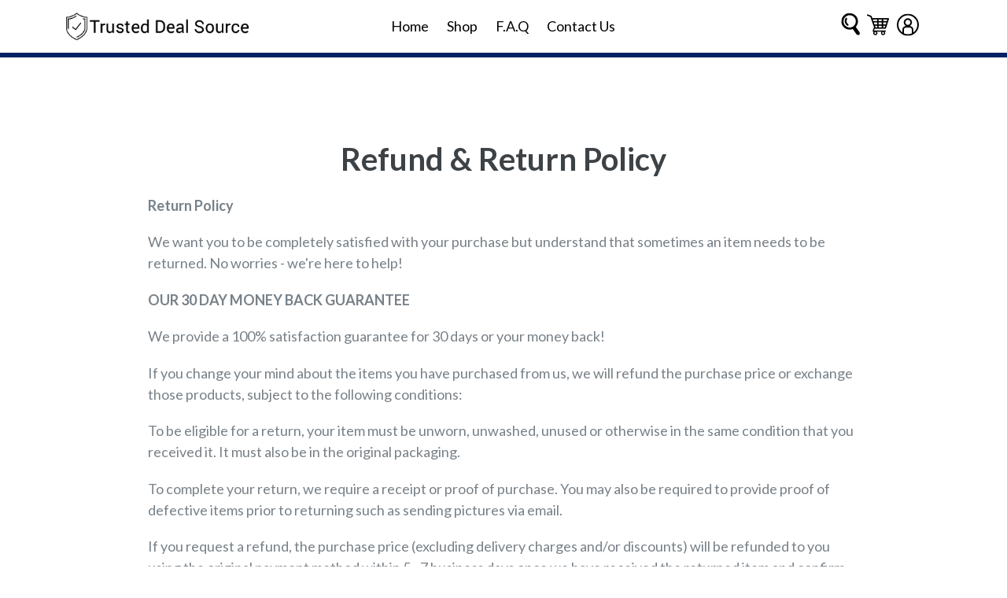

--- FILE ---
content_type: application/javascript; charset=utf-8
request_url: https://assets.anytrack.io/UIOGPwAjeyRc.links.js
body_size: 1531
content:
!function(n,o){n[o]=n[o]||function(){(n[o].q=n[o].q||[]).push(arguments)},n[o]("te",{"click.trusteddealsource.com/click/1":"everflowAffid","click.trusteddealsource.com/click/2":"everflow","click.trusteddealsource.com/click/3":"everflowAffid","https://go.trusteddealsource.com/arctos.php?t4=UIOGPwAjeyRcFXPNU2e1FZhLj7ixrUG6xW&t=1&t2=&t3=":"everflow","https://go.trusteddealsource.com/arctos.php?t4=UIOGPwAjeyRcgphepwzvutRlKCjaxAVKaH&t=1&t2=&t3=":"everflow","https://go.trusteddealsource.com/blxbuds.php?t4=UIOGPwAjeyRc1Y4tSsB6o4Q6gFgIQE4MY1&t=1&t2=&t3=":"everflow","https://go.trusteddealsource.com/blxbuds.php?t4=UIOGPwAjeyRc4ievoJ4XjxRHiviSRsjcd4&t=1&t2=&t3=":"everflow","https://go.trusteddealsource.com/blxbuds.php?t4=UIOGPwAjeyRc83kfLoeuj61jHVgC7IigWw&t=1&t2=&t3=":"everflow","https://go.trusteddealsource.com/blxbuds.php?t4=UIOGPwAjeyRc83kfLoeuj61jHVgC7Iw6vS&t=1&t2=&t3=":"everflow","https://go.trusteddealsource.com/blxbuds.php?t4=UIOGPwAjeyRc83kfLoeuj61jHVgC7J7K21&t=1&t2=&t3=":"everflow","https://go.trusteddealsource.com/blxbuds.php?t4=UIOGPwAjeyRc83kfLoeuj61jHVgC7NiPwF&t=1&t2=&t3=":"everflow","https://go.trusteddealsource.com/blxbuds.php?t4=UIOGPwAjeyRc83kfLoeuj61jHVgC7QEhMH&t=1&t2=&t3=":"everflow","https://go.trusteddealsource.com/blxbuds.php?t4=UIOGPwAjeyRc83kfLoeuj61jHVgC7QbatB&t=1&t2=&t3=":"everflow","https://go.trusteddealsource.com/blxbuds.php?t4=UIOGPwAjeyRcAczyLsMKcngh4ViwqM7RQd&t=1&t2=&t3=":"everflow","https://go.trusteddealsource.com/blxbuds.php?t4=UIOGPwAjeyRcFY6sqqLjJjvZAkiuOtHzQR&t=1&t2=&t3=":"everflow","https://go.trusteddealsource.com/blxbuds.php?t4=UIOGPwAjeyRcM027o8bLJlkbyDimBmEAYh&t=1&t2=&t3=":"everflow","https://go.trusteddealsource.com/blxbuds.php?t4=UIOGPwAjeyRcP4y6MxGb4WSQBTgnlxYsDz&t=1&t2=&t3=":"everflow","https://go.trusteddealsource.com/blxbuds.php?t4=UIOGPwAjeyRcWYoqJl1rJm3Gotiod2Qnbo&t=1&t2=&t3=":"everflow","https://go.trusteddealsource.com/blxbuds.php?t4=UIOGPwAjeyRcZMjUwLOBFopluagEomCMSd&t=1&t2=&t3=":"everflow","https://go.trusteddealsource.com/blxbuds.php?t4=UIOGPwAjeyRcZMjUwLOBFopluagEoy6YbQ&t=1&t2=&t3=":"everflow","https://go.trusteddealsource.com/blxbuds.php?t4=UIOGPwAjeyRccksHDv63htSUKsgVA6HBQv&t=1&t2=&t3=":"everflow","https://go.trusteddealsource.com/blxbuds.php?t4=UIOGPwAjeyRccksHDv63htSUKsgVA7fcgn&t=1&t2=&t3=":"everflow","https://go.trusteddealsource.com/blxbuds.php?t4=UIOGPwAjeyRccksHDv63htSUKsgVA7tlhp&t=1&t2=&t3=":"everflow","https://go.trusteddealsource.com/blxbuds.php?t4=UIOGPwAjeyRceFygmz3mQ9KTkOgnC15oga&t=1&t2=&t3=":"everflow","https://go.trusteddealsource.com/blxbuds.php?t4=UIOGPwAjeyRceFygmz3mQ9KTkOgnC1x2vW&t=1&t2=&t3=":"everflow","https://go.trusteddealsource.com/blxbuds.php?t4=UIOGPwAjeyRcgphepwzvutRlKCjaxB2LUo&t=1&t2=&t3=":"everflow","https://go.trusteddealsource.com/blxbuds.php?t4=UIOGPwAjeyRchSv1CfM2YbeN1fgYMmdedY&t=1&t2=&t3=":"everflow","https://go.trusteddealsource.com/blxbuds.php?t4=UIOGPwAjeyRchSv1CfM2YbeN1fgYMyQjfh&t=1&t2=&t3=":"everflow","https://go.trusteddealsource.com/blxbuds.php?t4=UIOGPwAjeyRchhGMPLEWeOVw19g69mPdsK&t=1&t2=&t3=":"everflow","https://go.trusteddealsource.com/blxbuds.php?t4=UIOGPwAjeyRcktF8NDEqUrULfhiryT9gPT&t=1&t2=&t3=":"everflow","https://go.trusteddealsource.com/blxbuds.php?t4=UIOGPwAjeyRcsSJMxa5h3Kb0tdi4NIhv69&t=1&t2=&t3=":"everflow","https://go.trusteddealsource.com/blxbuds.php?t4=UIOGPwAjeyRcwrwLs2aTWlQhxdiCxW1Xwv&t=1&t2=&t3=":"everflow","https://go.trusteddealsource.com/burstaudio.php?t4=UIOGPwAjeyRcMZWGybvFnC5cIJgSwJ7sHb&t=1&t2=&t3=":"everflowAffid","https://go.trusteddealsource.com/burstaudio.php?t4=UIOGPwAjeyRcMZWGybvFnC5cIJgSwJei1N&t=1&t2=&t3=":"everflowAffid","https://go.trusteddealsource.com/burstaudio.php?t4=UIOGPwAjeyRcUDiqUFsBqoX9s4fva4Gn5E&t=1&t2=&t3=":"everflowAffid","https://go.trusteddealsource.com/burstaudio.php?t4=UIOGPwAjeyRcdgPhejQqX2sUCJfzWUKPGq&t=1&t2=&t3=":"everflowAffid","https://go.trusteddealsource.com/buzzbgone.php?t4=UIOGPwAjeyRcASGLpp56LFMpRejnYFqVX8&t=1&t2=&t3=":"everflow","https://go.trusteddealsource.com/buzzbgone.php?t4=UIOGPwAjeyRcMVCmyfs2OoEdWZiigxJFpt&t=1&t2=&t3=":"everflow","https://go.trusteddealsource.com/buzzbgone.php?t4=UIOGPwAjeyRcMVCmyfs2OoEdWZiigzxNTN&t=1&t2=&t3=":"everflow","https://go.trusteddealsource.com/buzzbgone.php?t4=UIOGPwAjeyRceUKnJn40xQXEsijufJSFuN&t=1&t2=&t3=":"everflow","https://go.trusteddealsource.com/buzzbgone.php?t4=UIOGPwAjeyRcgphepwzvutRlKCjaxAvJRj&t=1&t2=&t3=":"everflow","https://go.trusteddealsource.com/buzzbgone.php?t4=UIOGPwAjeyRcgphepwzvutRlKCjaxC4q2u&t=1&t2=&t3=":"everflow","https://go.trusteddealsource.com/chillwell.php?t4=UIOGPwAjeyRcMVCmyfs2OoEdWZiigzt9rS&t=1&t2=&t3=":"everflow","https://go.trusteddealsource.com/chillwell.php?t4=UIOGPwAjeyRcboa2Bed7pd2S8giRLFpQw6&t=1&t2=&t3=":"everflow","https://go.trusteddealsource.com/chillwell.php?t4=UIOGPwAjeyRcnmC7CgdJ9Yzy37iLmKhrRI&t=1&t2=&t3=":"everflow","https://go.trusteddealsource.com/circaknee.php?t4=UIOGPwAjeyRcASGLpp56LFMpRejnYF4ymR&t=1&t2=&t3=":"everflow","https://go.trusteddealsource.com/circaknee.php?t4=UIOGPwAjeyRcGsKrL15005AVrGjkyaEMWj&t=1&t2=&t3=":"everflow","https://go.trusteddealsource.com/circaknee.php?t4=UIOGPwAjeyRcRpVP0kYJZZG9LQiYoy87Wc&t=1&t2=&t3=":"everflow","https://go.trusteddealsource.com/circaknee.php?t4=UIOGPwAjeyRceUKnJn40xQXEsijufIydEQ&t=1&t2=&t3=":"everflow","https://go.trusteddealsource.com/circaknee.php?t4=UIOGPwAjeyRcgphepwzvutRlKCjaxBmCkf&t=1&t2=&t3=":"everflow","https://go.trusteddealsource.com/circaknee.php?t4=UIOGPwAjeyRcgphepwzvutRlKCjaxCDntY&t=1&t2=&t3=":"everflow","https://go.trusteddealsource.com/electrify.php?t4=UIOGPwAjeyRc1tn6ltagL9DtRnxBoooe0F&t=1&t2=&t3=":"everflowAffid","https://go.trusteddealsource.com/electrify.php?t4=UIOGPwAjeyRc6ejB3dRFkxu2GTz6cG1zGG&t=1&t2=&t3=":"everflowAffid","https://go.trusteddealsource.com/electrify.php?t4=UIOGPwAjeyRcFXPNU2e1FZhLj7ixrUsu1C&t=1&t2=&t3=":"everflowAffid","https://go.trusteddealsource.com/electrify.php?t4=UIOGPwAjeyRcFXPNU2e1FZhLj7ixrVzZJt&t=1&t2=&t3=":"everflowAffid","https://go.trusteddealsource.com/electrify.php?t4=UIOGPwAjeyRcMVCmyfs2OoEdWZiigzK8Xo&t=1&t2=&t3=":"everflowAffid","https://go.trusteddealsource.com/electrify.php?t4=UIOGPwAjeyRcMVCmyfs2OoEdWZiigzwNek&t=1&t2=&t3=":"everflowAffid","https://go.trusteddealsource.com/electrify.php?t4=UIOGPwAjeyRcVynKaKMOXbKms4k7ZNZq4k&t=1&t2=&t3=":"everflowAffid","https://go.trusteddealsource.com/electrify.php?t4=UIOGPwAjeyRcboa2Bed7pd2S8giRLF3fvQ&t=1&t2=&t3=":"everflowAffid","https://go.trusteddealsource.com/electrify.php?t4=UIOGPwAjeyRcboa2Bed7pd2S8giRLFlmjj&t=1&t2=&t3=":"everflowAffid","https://go.trusteddealsource.com/electrify.php?t4=UIOGPwAjeyRcgphepwzvutRlKCjaxBrRYC&t=1&t2=&t3=":"everflowAffid","https://go.trusteddealsource.com/electrify.php?t4=UIOGPwAjeyRcxDn9ynhLAzomV0xLDReoMX&t=1&t2=&t3=":"everflowAffid","https://go.trusteddealsource.com/galacticfidgetspinner.php?t4=UIOGPwAjeyRcAczyLsMKcngh4ViwpzopXa&t=1&t2=&t3=":"everflowAffid","https://go.trusteddealsource.com/galacticfidgetspinner.php?t4=UIOGPwAjeyRcWYoqJl1rJm3Gotiod24AfY&t=1&t2=&t3=":"everflowAffid","https://go.trusteddealsource.com/galacticfidgetspinner.php?t4=UIOGPwAjeyRcWYoqJl1rJm3Gotiod2iLj1&t=1&t2=&t3=":"everflowAffid","https://go.trusteddealsource.com/galacticfidgetspinner.php?t4=UIOGPwAjeyRcbkco2O2cq0oYh8i7yHwJpM&t=1&t2=&t3=":"everflowAffid","https://go.trusteddealsource.com/galacticfidgetspinner.php?t4=UIOGPwAjeyRcktF8NDEqUrULfhiryTFHO6&t=1&t2=&t3=":"everflowAffid","https://go.trusteddealsource.com/galacticfidgetspinner.php?t4=UIOGPwAjeyRcwrwLs2aTWlQhxdiCxWalco&t=1&t2=&t3=":"everflowAffid","https://go.trusteddealsource.com/galacticfidgetspinner.php?t4=UIOGPwAjeyRcwrwLs2aTWlQhxdiCxWpxwy&t=1&t2=&t3=":"everflowAffid","https://go.trusteddealsource.com/hulkheater.php?t4=UIOGPwAjeyRc7jDE8EY4R7K3URj48W33uy&t=1&t2=&t3=":"everflow","https://go.trusteddealsource.com/hulkheater.php?t4=UIOGPwAjeyRcQS8aTLbaLRpAMfiheVYBro&t=1&t2=&t3=":"everflow","https://go.trusteddealsource.com/hulkheater.php?t4=UIOGPwAjeyRcbkco2O2cq0oYh8i7yH64Z2&t=1&t2=&t3=":"everflow","https://go.trusteddealsource.com/hulkheater.php?t4=UIOGPwAjeyRcwrwLs2aTWlQhxdiCxW8le2&t=1&t2=&t3=":"everflow","https://go.trusteddealsource.com/koretrak.php?t4=UIOGPwAjeyRc1Y4tSsB6o4Q6gFgIQDg8fn&t=1&t2=&t3=":"everflow","https://go.trusteddealsource.com/koretrak.php?t4=UIOGPwAjeyRc83kfLoeuj61jHVgC7IGyCH&t=1&t2=&t3=":"everflow","https://go.trusteddealsource.com/koretrak.php?t4=UIOGPwAjeyRc83kfLoeuj61jHVgC7JVuCX&t=1&t2=&t3=":"everflow","https://go.trusteddealsource.com/koretrak.php?t4=UIOGPwAjeyRc83kfLoeuj61jHVgC7QEfGt&t=1&t2=&t3=":"everflow","https://go.trusteddealsource.com/koretrak.php?t4=UIOGPwAjeyRc83kfLoeuj61jHVgC7QWaZB&t=1&t2=&t3=":"everflow","https://go.trusteddealsource.com/koretrak.php?t4=UIOGPwAjeyRcAczyLsMKcngh4ViwqMfBRH&t=1&t2=&t3=":"everflow","https://go.trusteddealsource.com/koretrak.php?t4=UIOGPwAjeyRcMZWGybvFnC5cIJgSwJ5EYv&t=1&t2=&t3=":"everflow","https://go.trusteddealsource.com/koretrak.php?t4=UIOGPwAjeyRcNSNhskzvsPa0gSfjh4uWqC&t=1&t2=&t3=":"everflow","https://go.trusteddealsource.com/koretrak.php?t4=UIOGPwAjeyRcVrJkRikBKArtwqim0p9Uia&t=1&t2=&t3=":"everflow","https://go.trusteddealsource.com/koretrak.php?t4=UIOGPwAjeyRcWRVo1A7lPPmmowiih4C0PV&t=1&t2=&t3=":"everflow","https://go.trusteddealsource.com/koretrak.php?t4=UIOGPwAjeyRcYOtEeRah3Ds85yffP530Zl&t=1&t2=&t3=":"everflow","https://go.trusteddealsource.com/koretrak.php?t4=UIOGPwAjeyRcYOtEeRah3Ds85yffP5GJj5&t=1&t2=&t3=":"everflow","https://go.trusteddealsource.com/koretrak.php?t4=UIOGPwAjeyRcZMjUwLOBFopluagEomgbxm&t=1&t2=&t3=":"everflow","https://go.trusteddealsource.com/koretrak.php?t4=UIOGPwAjeyRcZMjUwLOBFopluagEoyK5xQ&t=1&t2=&t3=":"everflow","https://go.trusteddealsource.com/koretrak.php?t4=UIOGPwAjeyRccksHDv63htSUKsgVA6uypT&t=1&t2=&t3=":"everflow","https://go.trusteddealsource.com/koretrak.php?t4=UIOGPwAjeyRcdgPhejQqX2sUCJfzWUtGZa&t=1&t2=&t3=":"everflow","https://go.trusteddealsource.com/koretrak.php?t4=UIOGPwAjeyRceFygmz3mQ9KTkOgnC03wpd&t=1&t2=&t3=":"everflow","https://go.trusteddealsource.com/koretrak.php?t4=UIOGPwAjeyRchSv1CfM2YbeN1fgYMmlH0b&t=1&t2=&t3=":"everflow","https://go.trusteddealsource.com/koretrak.php?t4=UIOGPwAjeyRchSv1CfM2YbeN1fgYMyiDYx&t=1&t2=&t3=":"everflow","https://go.trusteddealsource.com/koretrak.php?t4=UIOGPwAjeyRchhGMPLEWeOVw19g69mBKca&t=1&t2=&t3=":"everflow","https://go.trusteddealsource.com/koretrak.php?t4=UIOGPwAjeyRckH5kI0cJZLwLSyglzkA1EB&t=1&t2=&t3=":"everflow","https://go.trusteddealsource.com/koretrak.php?t4=UIOGPwAjeyRcktF8NDEqUrULfhiryT6ylB&t=1&t2=&t3=":"everflow","https://go.trusteddealsource.com/starscope.php?t4=UIOGPwAjeyRc1Y4tSsB6o4Q6gFgIQD4fsm&t=1&t2=&t3=":"everflow","https://go.trusteddealsource.com/starscope.php?t4=UIOGPwAjeyRcAczyLsMKcngh4ViwqMyCIV&t=1&t2=&t3=":"everflow","https://go.trusteddealsource.com/starscope.php?t4=UIOGPwAjeyRcMZWGybvFnC5cIJgSwJS21I&t=1&t2=&t3=":"everflow","https://go.trusteddealsource.com/starscope.php?t4=UIOGPwAjeyRcNSNhskzvsPa0gSfjh4kmTO&t=1&t2=&t3=":"everflow","https://go.trusteddealsource.com/starscope.php?t4=UIOGPwAjeyRcNSNhskzvsPa0gSfjh5yO3y&t=1&t2=&t3=":"everflow","https://go.trusteddealsource.com/starscope.php?t4=UIOGPwAjeyRcP4y6MxGb4WSQBTgnlzjdZH&t=1&t2=&t3=":"everflow","https://go.trusteddealsource.com/starscope.php?t4=UIOGPwAjeyRcVrJkRikBKArtwqim0pThq1&t=1&t2=&t3=":"everflow","https://go.trusteddealsource.com/starscope.php?t4=UIOGPwAjeyRcYOtEeRah3Ds85yffP4eqJQ&t=1&t2=&t3=":"everflow","https://go.trusteddealsource.com/starscope.php?t4=UIOGPwAjeyRcYOtEeRah3Ds85yffP5EpKc&t=1&t2=&t3=":"everflow","https://go.trusteddealsource.com/starscope.php?t4=UIOGPwAjeyRcYOtEeRah3Ds85yffP5c2lc&t=1&t2=&t3=":"everflow","https://go.trusteddealsource.com/starscope.php?t4=UIOGPwAjeyRcZMjUwLOBFopluagEomcfl1&t=1&t2=&t3=":"everflow","https://go.trusteddealsource.com/starscope.php?t4=UIOGPwAjeyRcZMjUwLOBFopluagEoy8VSJ&t=1&t2=&t3=":"everflow","https://go.trusteddealsource.com/starscope.php?t4=UIOGPwAjeyRcdgPhejQqX2sUCJfzWUj7B3&t=1&t2=&t3=":"everflow","https://go.trusteddealsource.com/starscope.php?t4=UIOGPwAjeyRceFygmz3mQ9KTkOgnC17mJP&t=1&t2=&t3=":"everflow","https://go.trusteddealsource.com/starscope.php?t4=UIOGPwAjeyRcgphepwzvutRlKCjaxBbFDm&t=1&t2=&t3=":"everflow","https://go.trusteddealsource.com/starscope.php?t4=UIOGPwAjeyRchhGMPLEWeOVw19g69mhmHp&t=1&t2=&t3=":"everflow","https://go.trusteddealsource.com/starscope.php?t4=UIOGPwAjeyRckH5kI0cJZLwLSyglzkED3N&t=1&t2=&t3=":"everflow","https://go.trusteddealsource.com/starscope.php?t4=UIOGPwAjeyRckH5kI0cJZLwLSyglzkdQ8p&t=1&t2=&t3=":"everflow","https://go.trusteddealsource.com/starscope.php?t4=UIOGPwAjeyRcktF8NDEqUrULfhiryT5mzo&t=1&t2=&t3=":"everflow","https://go.trusteddealsource.com/tacticalxdrone.php?t4=UIOGPwAjeyRcBLe4kzAIf7FeUZiK0DMaUG&t=1&t2=&t3=":"everflow","https://go.trusteddealsource.com/tacticalxdrone.php?t4=UIOGPwAjeyRcV3waWSiufqQYJOiJSxx5ej&t=1&t2=&t3=":"everflow","https://go.trusteddealsource.com/tacticalxdrone.php?t4=UIOGPwAjeyRcWYoqJl1rJm3Gotiod23kut&t=1&t2=&t3=":"everflow","https://go.trusteddealsource.com/tacticalxdrone.php?t4=UIOGPwAjeyRcWYoqJl1rJm3Gotiod2onOy&t=1&t2=&t3=":"everflow","https://go.trusteddealsource.com/tacticalxdrone.php?t4=UIOGPwAjeyRcbkco2O2cq0oYh8i7yHBOKl&t=1&t2=&t3=":"everflow","https://go.trusteddealsource.com/tacticalxdrone.php?t4=UIOGPwAjeyRcboa2Bed7pd2S8giRLFb1Ft&t=1&t2=&t3=":"everflow","https://go.trusteddealsource.com/uvbrite.php?t4=UIOGPwAjeyRcASGLpp56LFMpRejnYFUXhZ&t=1&t2=&t3=":"everflow","https://go.trusteddealsource.com/uvbrite.php?t4=UIOGPwAjeyRcFXPNU2e1FZhLj7ixrVdd5q&t=1&t2=&t3=":"everflow","https://go.trusteddealsource.com/uvbrite.php?t4=UIOGPwAjeyRcMVCmyfs2OoEdWZiigzFYGn&t=1&t2=&t3=":"everflow","https://go.trusteddealsource.com/uvbrite.php?t4=UIOGPwAjeyRcRpVP0kYJZZG9LQiYoyE1Fh&t=1&t2=&t3=":"everflow","https://go.trusteddealsource.com/uvbrite.php?t4=UIOGPwAjeyRcRpVP0kYJZZG9LQiYoymW3j&t=1&t2=&t3=":"everflow","https://go.trusteddealsource.com/uvbrite.php?t4=UIOGPwAjeyRcVrJkRikBKArtwqim0kDKRq&t=1&t2=&t3=":"everflow","https://go.trusteddealsource.com/uvbrite.php?t4=UIOGPwAjeyRcbkco2O2cq0oYh8i7yHqs5C&t=1&t2=&t3=":"everflow","https://go.trusteddealsource.com/uvbrite.php?t4=UIOGPwAjeyRcboa2Bed7pd2S8giRLFna6a&t=1&t2=&t3=":"everflow","https://go.trusteddealsource.com/uvbrite.php?t4=UIOGPwAjeyRcgphepwzvutRlKCjaxCFC38&t=1&t2=&t3=":"everflow","https://go.trusteddealsource.com/uvbrite.php?t4=UIOGPwAjeyRcwrwLs2aTWlQhxdiCxWdWUN&t=1&t2=&t3=":"everflow","https://go.trusteddealsource.com/uvbrite.php?t4=UIOGPwAjeyRcwrwLs2aTWlQhxdiCxWdv7b&t=1&t2=&t3=":"everflow"})}(window,"AnyTrack");

--- FILE ---
content_type: application/javascript; charset=utf-8
request_url: https://assets.anytrack.io/UIOGPwAjeyRc.js
body_size: 432
content:
!function(n,t,s,c,i){n[c]=n[c]||function(){(n[c].q=n[c].q||[]).push(arguments)},n[c](i),(i=function(n,e){(e=t.createElement(s)).async=1,e.src=n,(n=t.getElementsByTagName(s)[0]).parentNode.insertBefore(e,n)})("https://assets.anytrack.io/scripts/v0/1848d51.js"),i("https://assets.anytrack.io/UIOGPwAjeyRc.links.js")}(window,document,"script","AnyTrack",{"aid":"UIOGPwAjeyRc","ts":"https://t1.anytrack.io/assets","cu":"USD","tg":{"unknown":{"click":null,"submit":null},"shopify":{"product":"ViewContent","cart":"AddToCart","purchase":null},"woocommerce":{"purchase":"Purchase"},"clickfunnels":{"submit":"FormSubmit","initiateCheckout":"InitiateCheckout"},"samcart":{},"hubspot":{"submit":"FormSubmit"},"ghl":{"submit":"FormSubmit","initiateCheckout":"InitiateCheckout"}},"ig":[],"bn":{"17448224":{"mapping":{"OutboundClick":"OutboundClick","Purchase":"Purchase","FormSubmit":"FormSubmit","AddToCart":"AddToCart","CompleteRegistration":"CompleteRegistration","InitiateCheckout":"InitiateCheckout","Lead":"Lead","ViewContent":"ViewContent"},"ss":1}},"aw":{"AW-328057733":{"mapping":{"Purchase":"MLr6CPOy2t4CEIWHt5wB"},"ss":1}},"g4":{"G-68FMXF26RZ":{"mapping":{"OutboundClick":"select_content","Purchase":"purchase","FormSubmit":"generate_lead","AddToCart":"add_to_cart","CompleteRegistration":"sign_up","InitiateCheckout":"begin_checkout","Lead":"generate_lead","ViewContent":"view_item"},"ss":1}}});